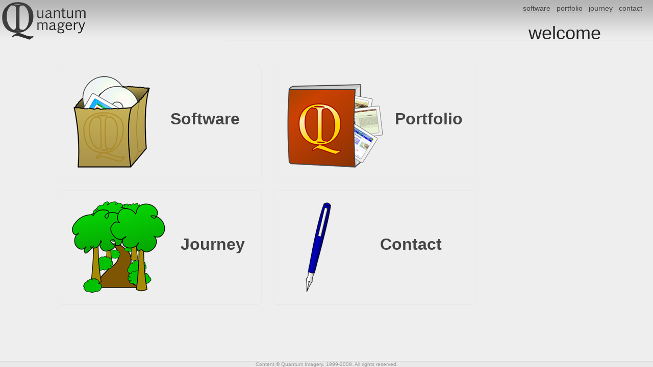

--- FILE ---
content_type: text/html
request_url: https://www.quantumimagery.com/index.html
body_size: 958
content:
<html>
<head>
		<link rel="stylesheet" type="text/css" media="screen" href="css/main.css" />
		<!-- compliance patch for microsoft browsers -->
		<!--[if lt IE 7]>
		<script src="js/ie7-standard-p.js" type="text/javascript">
		</script>
		<link rel="stylesheet" type="text/css" media="screen" href="css/ieHacks.css" />
		<![endif]-->

		<title>Quantum Imagery - Home</title>
</head>
<body  onload="init()" >
	<div class="logo"><a href="index.html" alt="Quantum Imagery home page" title="Quantum Imagery home page"> </a></div>
	<div class="navigation">
		<a href="software.html" alt="Software and Products" title="Software and Products">software</a>
		<a href="portfolio.html" alt="Design Portfolio" title="Design Portfolio">portfolio</a>
		<a href="journey.html" alt="Our Journey" title="Our Journey">journey</a>
		<a href="contact.html" alt="Contact Us" title="Contact Us">contact</a>
	</div>
	<div class="pageTitle">welcome</div>



	<div class="bodyText">	
		<div class="largeButton"><a href="software.html" alt="Software and Products" title="Software and Products"><img src="images/icon_softwareLarge2.png" alt="Software and Products"/>Software<br/><small>A list of our current software packages and products.</small></a></div>

		<div class="largeButton"><a href="portfolio.html" alt="Design Portfolio" title="Design Portfolio"><img src="images/icon_portfolioLarge.png"  alt="Design Portfolio"/>Portfolio<br/><small>A selection of our designs and solutions.</small></a></div>
		<!--[if lt IE 7]>
<br style="height: 1px;clear:both;float:right;margin:0px;padding:0px"/>
		<![endif]-->
		<div class="largeButton"><a href="journey.html" alt="Our Journey" title="Our Journey"><img src="images/icon_journeyLarge.png" alt="Our Journey"  />Journey<br/><small>The past, present, and future of Quantum Imagery.</small></a></div>

		<div class="largeButton"><a href="contact.html" alt="Contact Us" title="Contact Us"><img src="images/icon_contactLarge.png" alt="Contact Us"  />Contact<br/><small>A plethora of ways to contact us, should you be so inclined.</small></a></div>
	
		<div class="bodyText" style="text-align: center;">
		<br/><br/>
		<!-- Things look different? <a href="explanation.html" alt="An explanation of the changes at Quantum Imagery" title="An explanation of the changes at Quantum Imagery">Here's why.</a> -->
		<br/><br/><br/><br/>
		</div>
		
	</div>
	
	
	<div class="preloadPics">
		<img src="images/largeBox.png" />
		<img src="images/largeBoxOver.png" />
	</div>
	
	<div class="footer">
		Content &copy; Quantum Imagery, 1999-2009.  All rights reserved.
	</div>
<script defer src="https://static.cloudflareinsights.com/beacon.min.js/vcd15cbe7772f49c399c6a5babf22c1241717689176015" integrity="sha512-ZpsOmlRQV6y907TI0dKBHq9Md29nnaEIPlkf84rnaERnq6zvWvPUqr2ft8M1aS28oN72PdrCzSjY4U6VaAw1EQ==" data-cf-beacon='{"version":"2024.11.0","token":"e6c3818fcc6f4eb1b254d5430533a734","r":1,"server_timing":{"name":{"cfCacheStatus":true,"cfEdge":true,"cfExtPri":true,"cfL4":true,"cfOrigin":true,"cfSpeedBrain":true},"location_startswith":null}}' crossorigin="anonymous"></script>
</body>
</html>

--- FILE ---
content_type: text/css
request_url: https://www.quantumimagery.com/css/main.css
body_size: 850
content:
body{
	margin: 0px;
	padding: 0px;
	background: url("../images/headerGrad.gif"); 
	background-color: #EEE;
	background-repeat: repeat-x;
	font-family: "Lucida Grande", "Arial", "Verdana", Serif;
	font-size: 13px;
}

a {
	color: #44C704;
}

a:hover {
	color: #74F734;
}

a:visited {
	color: #888;
}

img {
	border: 0px;
}

.logo a {
	position: absolute;
	left: 4px;
	top: 4px;
	display: block;
	background: url("../images/qiLogoHeader.png");
	background-repeat: no-repeat;
	background-position: 4px 4pxpx;
	width: 210px;
	height: 100px;
}

.navigation {
	position: absolute;
	display: block;
	right: 0px;
	top: 0px;
	padding-right: 1%;
	text-align: right;
	padding-top: 8px;
	width: 64%;
	height: 70px;
	border: 0px solid #454545;
	border-bottom-width: 1px;
	
}

.navigation a {
	color: #454545;
	text-decoration: none;
	border-bottom: 1px solid #BBB;
	margin-right: 8px;
	font-size: 14px;
}

.navigation a:hover {
	color: #222;
	border-bottom: 1px solid #777;
}

.currentLink {
	border-bottom: 1px solid #888;

}

.pageTitle {
	position: absolute;
	top: 44px;
	right: 8%;
	font-size: 36px;
	font-weight: normal;
	color: #222;
}

.sectionLinks {
	position: absolute;
	top: 84px;
	text-align: right;
	width: 98%;
	right: 4%;
}

.sectionLinks a {
	font-size: 16px;
	color: #54D714;
	margin-right: 8px;
	margin-left: 8px;
	border-bottom: 1px solid #DDD;
	text-decoration: none;
}

.sectionLinks a:hover {
	border-bottom: 1px solid #AAA;
	color: #64E724;
}

.bodyText {
	margin-top: 116px;
	width: 84%;
	margin-left: 8%;
}

.introText {
	width: 84%;
	margin-left: 8%;
	padding-top: 10px;
	margin-bottom: 10px;
}

h1 {
	font-size: 24px;
	font-weight: normal;
	margin: 0px;
	margin-top: -16px;
	margin-left: -12px
}

h2 {
	font-size: 15px;
	font-weight: bold;
	margin-bottom: 0px;
	color: #000;
	margin-left: -4px;
	margin-top: 16px;
}

.floatLeft {
	float: left;
	margin: 1em;
	margin-bottom: 0.8em;
	margin-left: 0px;
	margin-top: 0.8em;
	clear: left;
	border: 1px solid #666
}

.floatRight {
	float: right;
	clear: right;
	margin: 1em;
	margin: 2% 5% 0% 2%;
	margin-top: 1em;
	border: 1px solid #666
}

.sideButton {
	float: right;
	margin: 2% 6% 0% 2%;
	clear: right;
	font-size: 10px;
	width: 187px; 
	text-align: center;
}

.centeredImage {
	text-align: center;
	margin-left: 16%;
}

.sideButton img {
	margin: 0px;
	padding: 0px;
	vertical-align: middle;
	float: left;
}

.sideButton a { 
	padding-left: 20px;
	padding-right: 20px;
	padding-top: 10px; 
	padding-bottom: 0px;
	color: #222;
	font-weight: bold;
	margin: 0px;
	height: 95px;
	display: block;
	font-size: 14px;
	text-decoration: none;
	background: transparent url(../images/roundedSmall.gif) no-repeat 0px 0px;
}

.sideButton a:hover {
	background-image: url(../images/roundedSmallOver.gif);
}

.sideButton small {
	font-weight: normal;
	font-size: 10px;
	color: #454545;
}

.mediumButton {
	float: left;
	margin: 1% 1% 1% 1%;
	clear: right;
	font-size: 10px;
	width: 400px; 
	height: 170px;
	text-align: center;
}
.mediumButton img {
	margin: 0px;
	padding: 16px;
	padding-left: 8px;
	padding-top: 6px;
	vertical-align: middle;
	float: left;
}

.mediumButton a {
	padding-left: 20px;
	padding-right: 20px;
	padding-top: 20px; 
	padding-bottom: 0px;
	color: #222;
	font-weight: bold;
	margin: 0px;
	height: 174px;
	display: block;
	font-size: 24px;
	text-decoration: none;
	background: transparent url(../images/mediumBox.gif) no-repeat 0px 0px;
}

.mediumButton a:hover {
	background-image: url(../images/mediumBoxOver.gif);
}

.mediumButton small {
	font-weight: normal;
	display:block;
	margin-top:12px;
	padding-left: 20px;
	font-size: 12px;
	color: #454545;
	text-align: justify;
	width: 90%;


}



.largeButton {
	float: left;
	margin: 1% 1% 1% 1%;
	clear: right;
	font-size: 10px;
	width: 400px; 
	height: 225px;
	text-align: center;
}
.largeButton img {
	margin: 0px;
	padding: 16px;
	padding-left: 8px;
	margin-top: -82px;
	vertical-align: middle;
	float: left;
}

.largeButton a {
	padding-left: 20px;
	padding-right: 20px;
	padding-top: 88px; 
	padding-bottom: 0px;
	color: #444;
	font-weight: bold;
	margin: 0px;
	height: 186px;
	display: block;
	font-size: 32px;
	text-decoration: none;
	background: transparent url(../images/largeBox.png) no-repeat 0px 0px;
}

.largeButton a:hover {
	background-image: url(../images/largeBoxOver.png);

}

.largeButton a:hover small {
	display: block;
}

.largeButton small {
	font-weight: normal;
	margin-top:12px;
	padding-left: 20px;
	font-size: 12px;
	color: #454545;
	text-align: center;
	width: 90%;
	display:none;
}

.largeButton small: hover {
	display: inline;
}

.note {
	width: 80%;
	font-size: 10px;
	display: block;
}

.footer {
	width: 100%;
	display: block;
	position: fixed;
	bottom: 0px;
	font-size: 10px;
	border: 0px solid #BBB;
	color: #999;
	border-top-width: 1px;
	margin: 0px;
	margin-top: 50px;
	text-align: center;
	background: #EAEAEA;
}

.preloadPics {
	display:none;
}

.threeBigLinks {
	display: block;
	clear: none;
}

.threeBigLinks a {
	float: left;
	padding: 40px;
	text-align: center;
	text-decoration: none;
	font-size: 24px;
	color: #AAA;
}

.threeBigLinks a:hover {
	color: #454545;
}